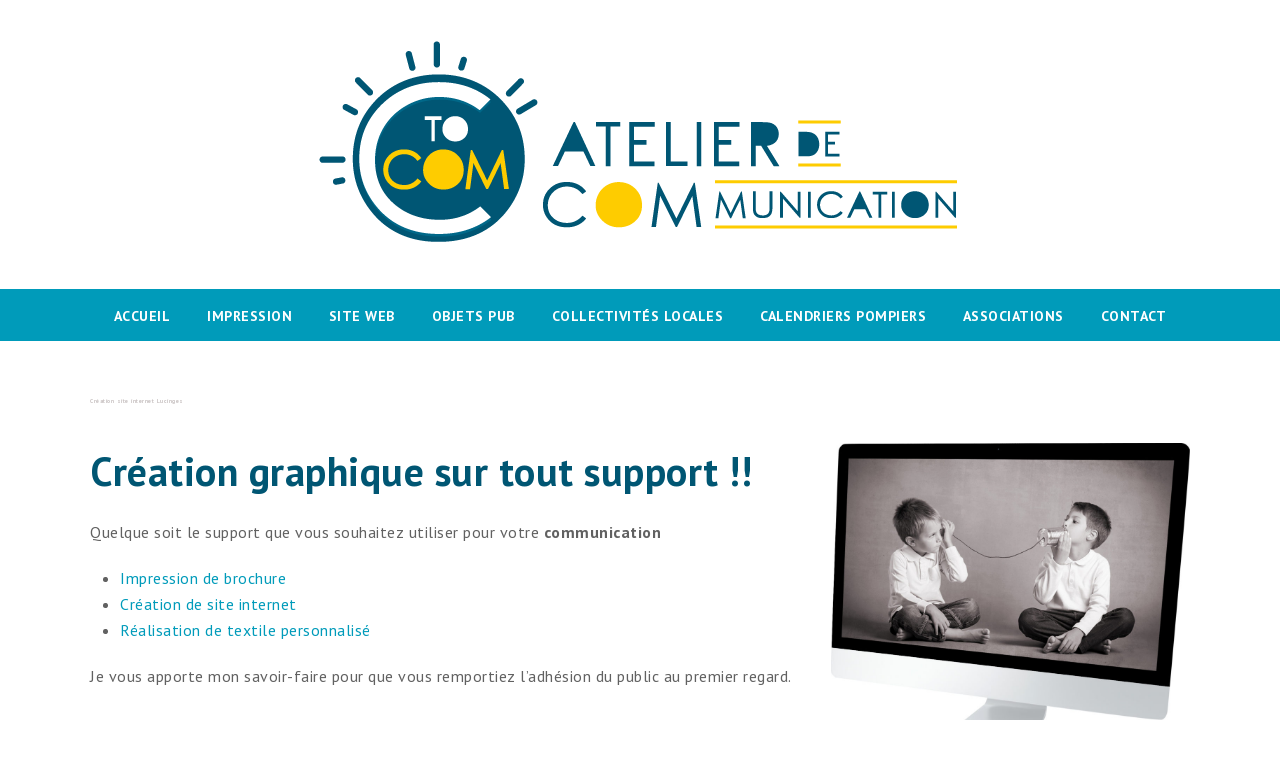

--- FILE ---
content_type: text/html; charset=UTF-8
request_url: https://www.ctocom.fr/creation-site-internet-lucinges/
body_size: 8810
content:
<!doctype html>
<html lang="fr-FR" itemscope itemtype="http://schema.org/WebPage">
<head>
<meta charset="UTF-8">
<link rel="profile" href="https://gmpg.org/xfn/11">
<meta name='robots' content='index, follow, max-image-preview:large, max-snippet:-1, max-video-preview:-1' />
	<style>img:is([sizes="auto" i], [sizes^="auto," i]) { contain-intrinsic-size: 3000px 1500px }</style>
	<meta name="generator" content="Total WordPress Theme v5.0.8">
<meta name="viewport" content="width=device-width, initial-scale=1">
<meta http-equiv="X-UA-Compatible" content="IE=edge" />

	<!-- This site is optimized with the Yoast SEO plugin v26.3 - https://yoast.com/wordpress/plugins/seo/ -->
	<title>Création site internet Lucinges - Agence de communication de la Vallée Verte</title>
	<meta name="description" content="Création site internet Lucinges - Impression de tous vos documents - Réalisation de site web - T-shirt personnalisé - Devis sur demande - 06 75 07 20 57" />
	<link rel="canonical" href="https://www.ctocom.fr/creation-site-internet-lucinges/" />
	<meta property="og:locale" content="fr_FR" />
	<meta property="og:type" content="article" />
	<meta property="og:title" content="Création site internet Lucinges - Agence de communication de la Vallée Verte" />
	<meta property="og:description" content="Création site internet Lucinges - Impression de tous vos documents - Réalisation de site web - T-shirt personnalisé - Devis sur demande - 06 75 07 20 57" />
	<meta property="og:url" content="https://www.ctocom.fr/creation-site-internet-lucinges/" />
	<meta property="og:site_name" content="Ctocom" />
	<meta property="article:published_time" content="2017-05-03T14:13:35+00:00" />
	<meta property="og:image" content="https://www.ctocom.fr/wp-content/uploads/2016/07/impression-ctcom-1024x891.jpg" />
	<meta name="author" content="Christelle" />
	<meta name="twitter:card" content="summary_large_image" />
	<meta name="twitter:label1" content="Écrit par" />
	<meta name="twitter:data1" content="Christelle" />
	<script type="application/ld+json" class="yoast-schema-graph">{"@context":"https://schema.org","@graph":[{"@type":"Article","@id":"https://www.ctocom.fr/creation-site-internet-lucinges/#article","isPartOf":{"@id":"https://www.ctocom.fr/creation-site-internet-lucinges/"},"author":{"name":"Christelle","@id":"https://www.ctocom.fr/#/schema/person/9e40a849ed6a84aa61818238506bad62"},"headline":"Création site internet Lucinges","datePublished":"2017-05-03T14:13:35+00:00","mainEntityOfPage":{"@id":"https://www.ctocom.fr/creation-site-internet-lucinges/"},"wordCount":70,"commentCount":0,"publisher":{"@id":"https://www.ctocom.fr/#organization"},"image":{"@id":"https://www.ctocom.fr/creation-site-internet-lucinges/#primaryimage"},"thumbnailUrl":"https://www.ctocom.fr/wp-content/uploads/2016/07/impression-ctcom-1024x891.jpg","inLanguage":"fr-FR","potentialAction":[{"@type":"CommentAction","name":"Comment","target":["https://www.ctocom.fr/creation-site-internet-lucinges/#respond"]}]},{"@type":"WebPage","@id":"https://www.ctocom.fr/creation-site-internet-lucinges/","url":"https://www.ctocom.fr/creation-site-internet-lucinges/","name":"Création site internet Lucinges - Agence de communication de la Vallée Verte","isPartOf":{"@id":"https://www.ctocom.fr/#website"},"primaryImageOfPage":{"@id":"https://www.ctocom.fr/creation-site-internet-lucinges/#primaryimage"},"image":{"@id":"https://www.ctocom.fr/creation-site-internet-lucinges/#primaryimage"},"thumbnailUrl":"https://www.ctocom.fr/wp-content/uploads/2016/07/impression-ctcom-1024x891.jpg","datePublished":"2017-05-03T14:13:35+00:00","description":"Création site internet Lucinges - Impression de tous vos documents - Réalisation de site web - T-shirt personnalisé - Devis sur demande - 06 75 07 20 57","breadcrumb":{"@id":"https://www.ctocom.fr/creation-site-internet-lucinges/#breadcrumb"},"inLanguage":"fr-FR","potentialAction":[{"@type":"ReadAction","target":["https://www.ctocom.fr/creation-site-internet-lucinges/"]}]},{"@type":"ImageObject","inLanguage":"fr-FR","@id":"https://www.ctocom.fr/creation-site-internet-lucinges/#primaryimage","url":"https://www.ctocom.fr/wp-content/uploads/2016/07/impression-ctcom-1024x891.jpg","contentUrl":"https://www.ctocom.fr/wp-content/uploads/2016/07/impression-ctcom-1024x891.jpg"},{"@type":"BreadcrumbList","@id":"https://www.ctocom.fr/creation-site-internet-lucinges/#breadcrumb","itemListElement":[{"@type":"ListItem","position":1,"name":"Home","item":"https://www.ctocom.fr/"},{"@type":"ListItem","position":2,"name":"Création site internet Lucinges"}]},{"@type":"WebSite","@id":"https://www.ctocom.fr/#website","url":"https://www.ctocom.fr/","name":"Ctocom","description":"Atelier de Communication en Vallée Verte","publisher":{"@id":"https://www.ctocom.fr/#organization"},"potentialAction":[{"@type":"SearchAction","target":{"@type":"EntryPoint","urlTemplate":"https://www.ctocom.fr/?s={search_term_string}"},"query-input":{"@type":"PropertyValueSpecification","valueRequired":true,"valueName":"search_term_string"}}],"inLanguage":"fr-FR"},{"@type":"Organization","@id":"https://www.ctocom.fr/#organization","name":"Ctocom","url":"https://www.ctocom.fr/","logo":{"@type":"ImageObject","inLanguage":"fr-FR","@id":"https://www.ctocom.fr/#/schema/logo/image/","url":"https://www.ctocom.fr/wp-content/uploads/2017/04/ctocom-fillinges.png","contentUrl":"https://www.ctocom.fr/wp-content/uploads/2017/04/ctocom-fillinges.png","width":647,"height":209,"caption":"Ctocom"},"image":{"@id":"https://www.ctocom.fr/#/schema/logo/image/"}},{"@type":"Person","@id":"https://www.ctocom.fr/#/schema/person/9e40a849ed6a84aa61818238506bad62","name":"Christelle","image":{"@type":"ImageObject","inLanguage":"fr-FR","@id":"https://www.ctocom.fr/#/schema/person/image/","url":"https://secure.gravatar.com/avatar/3e8a4e535b8d1d3c1d1136fe8921fee771674cf55cb6128bc8f4848ad639506a?s=96&d=mm&r=g","contentUrl":"https://secure.gravatar.com/avatar/3e8a4e535b8d1d3c1d1136fe8921fee771674cf55cb6128bc8f4848ad639506a?s=96&d=mm&r=g","caption":"Christelle"},"url":"https://www.ctocom.fr/author/christelle/"}]}</script>
	<!-- / Yoast SEO plugin. -->


<link rel='dns-prefetch' href='//fonts.googleapis.com' />
<link rel="alternate" type="application/rss+xml" title="Ctocom &raquo; Flux" href="https://www.ctocom.fr/feed/" />
<link rel="alternate" type="application/rss+xml" title="Ctocom &raquo; Flux des commentaires" href="https://www.ctocom.fr/comments/feed/" />
<link rel="alternate" type="application/rss+xml" title="Ctocom &raquo; Création site internet Lucinges Flux des commentaires" href="https://www.ctocom.fr/creation-site-internet-lucinges/feed/" />
<link rel='stylesheet' id='js_composer_front-css' href='https://www.ctocom.fr/wp-content/plugins/js_composer/assets/css/js_composer.min.css' media='all' />
<style id='classic-theme-styles-inline-css'>
/*! This file is auto-generated */
.wp-block-button__link{color:#fff;background-color:#32373c;border-radius:9999px;box-shadow:none;text-decoration:none;padding:calc(.667em + 2px) calc(1.333em + 2px);font-size:1.125em}.wp-block-file__button{background:#32373c;color:#fff;text-decoration:none}
</style>
<style id='global-styles-inline-css'>
:root{--wp--preset--aspect-ratio--square: 1;--wp--preset--aspect-ratio--4-3: 4/3;--wp--preset--aspect-ratio--3-4: 3/4;--wp--preset--aspect-ratio--3-2: 3/2;--wp--preset--aspect-ratio--2-3: 2/3;--wp--preset--aspect-ratio--16-9: 16/9;--wp--preset--aspect-ratio--9-16: 9/16;--wp--preset--color--black: #000000;--wp--preset--color--cyan-bluish-gray: #abb8c3;--wp--preset--color--white: #ffffff;--wp--preset--color--pale-pink: #f78da7;--wp--preset--color--vivid-red: #cf2e2e;--wp--preset--color--luminous-vivid-orange: #ff6900;--wp--preset--color--luminous-vivid-amber: #fcb900;--wp--preset--color--light-green-cyan: #7bdcb5;--wp--preset--color--vivid-green-cyan: #00d084;--wp--preset--color--pale-cyan-blue: #8ed1fc;--wp--preset--color--vivid-cyan-blue: #0693e3;--wp--preset--color--vivid-purple: #9b51e0;--wp--preset--gradient--vivid-cyan-blue-to-vivid-purple: linear-gradient(135deg,rgba(6,147,227,1) 0%,rgb(155,81,224) 100%);--wp--preset--gradient--light-green-cyan-to-vivid-green-cyan: linear-gradient(135deg,rgb(122,220,180) 0%,rgb(0,208,130) 100%);--wp--preset--gradient--luminous-vivid-amber-to-luminous-vivid-orange: linear-gradient(135deg,rgba(252,185,0,1) 0%,rgba(255,105,0,1) 100%);--wp--preset--gradient--luminous-vivid-orange-to-vivid-red: linear-gradient(135deg,rgba(255,105,0,1) 0%,rgb(207,46,46) 100%);--wp--preset--gradient--very-light-gray-to-cyan-bluish-gray: linear-gradient(135deg,rgb(238,238,238) 0%,rgb(169,184,195) 100%);--wp--preset--gradient--cool-to-warm-spectrum: linear-gradient(135deg,rgb(74,234,220) 0%,rgb(151,120,209) 20%,rgb(207,42,186) 40%,rgb(238,44,130) 60%,rgb(251,105,98) 80%,rgb(254,248,76) 100%);--wp--preset--gradient--blush-light-purple: linear-gradient(135deg,rgb(255,206,236) 0%,rgb(152,150,240) 100%);--wp--preset--gradient--blush-bordeaux: linear-gradient(135deg,rgb(254,205,165) 0%,rgb(254,45,45) 50%,rgb(107,0,62) 100%);--wp--preset--gradient--luminous-dusk: linear-gradient(135deg,rgb(255,203,112) 0%,rgb(199,81,192) 50%,rgb(65,88,208) 100%);--wp--preset--gradient--pale-ocean: linear-gradient(135deg,rgb(255,245,203) 0%,rgb(182,227,212) 50%,rgb(51,167,181) 100%);--wp--preset--gradient--electric-grass: linear-gradient(135deg,rgb(202,248,128) 0%,rgb(113,206,126) 100%);--wp--preset--gradient--midnight: linear-gradient(135deg,rgb(2,3,129) 0%,rgb(40,116,252) 100%);--wp--preset--font-size--small: 13px;--wp--preset--font-size--medium: 20px;--wp--preset--font-size--large: 36px;--wp--preset--font-size--x-large: 42px;--wp--preset--spacing--20: 0.44rem;--wp--preset--spacing--30: 0.67rem;--wp--preset--spacing--40: 1rem;--wp--preset--spacing--50: 1.5rem;--wp--preset--spacing--60: 2.25rem;--wp--preset--spacing--70: 3.38rem;--wp--preset--spacing--80: 5.06rem;--wp--preset--shadow--natural: 6px 6px 9px rgba(0, 0, 0, 0.2);--wp--preset--shadow--deep: 12px 12px 50px rgba(0, 0, 0, 0.4);--wp--preset--shadow--sharp: 6px 6px 0px rgba(0, 0, 0, 0.2);--wp--preset--shadow--outlined: 6px 6px 0px -3px rgba(255, 255, 255, 1), 6px 6px rgba(0, 0, 0, 1);--wp--preset--shadow--crisp: 6px 6px 0px rgba(0, 0, 0, 1);}:where(.is-layout-flex){gap: 0.5em;}:where(.is-layout-grid){gap: 0.5em;}body .is-layout-flex{display: flex;}.is-layout-flex{flex-wrap: wrap;align-items: center;}.is-layout-flex > :is(*, div){margin: 0;}body .is-layout-grid{display: grid;}.is-layout-grid > :is(*, div){margin: 0;}:where(.wp-block-columns.is-layout-flex){gap: 2em;}:where(.wp-block-columns.is-layout-grid){gap: 2em;}:where(.wp-block-post-template.is-layout-flex){gap: 1.25em;}:where(.wp-block-post-template.is-layout-grid){gap: 1.25em;}.has-black-color{color: var(--wp--preset--color--black) !important;}.has-cyan-bluish-gray-color{color: var(--wp--preset--color--cyan-bluish-gray) !important;}.has-white-color{color: var(--wp--preset--color--white) !important;}.has-pale-pink-color{color: var(--wp--preset--color--pale-pink) !important;}.has-vivid-red-color{color: var(--wp--preset--color--vivid-red) !important;}.has-luminous-vivid-orange-color{color: var(--wp--preset--color--luminous-vivid-orange) !important;}.has-luminous-vivid-amber-color{color: var(--wp--preset--color--luminous-vivid-amber) !important;}.has-light-green-cyan-color{color: var(--wp--preset--color--light-green-cyan) !important;}.has-vivid-green-cyan-color{color: var(--wp--preset--color--vivid-green-cyan) !important;}.has-pale-cyan-blue-color{color: var(--wp--preset--color--pale-cyan-blue) !important;}.has-vivid-cyan-blue-color{color: var(--wp--preset--color--vivid-cyan-blue) !important;}.has-vivid-purple-color{color: var(--wp--preset--color--vivid-purple) !important;}.has-black-background-color{background-color: var(--wp--preset--color--black) !important;}.has-cyan-bluish-gray-background-color{background-color: var(--wp--preset--color--cyan-bluish-gray) !important;}.has-white-background-color{background-color: var(--wp--preset--color--white) !important;}.has-pale-pink-background-color{background-color: var(--wp--preset--color--pale-pink) !important;}.has-vivid-red-background-color{background-color: var(--wp--preset--color--vivid-red) !important;}.has-luminous-vivid-orange-background-color{background-color: var(--wp--preset--color--luminous-vivid-orange) !important;}.has-luminous-vivid-amber-background-color{background-color: var(--wp--preset--color--luminous-vivid-amber) !important;}.has-light-green-cyan-background-color{background-color: var(--wp--preset--color--light-green-cyan) !important;}.has-vivid-green-cyan-background-color{background-color: var(--wp--preset--color--vivid-green-cyan) !important;}.has-pale-cyan-blue-background-color{background-color: var(--wp--preset--color--pale-cyan-blue) !important;}.has-vivid-cyan-blue-background-color{background-color: var(--wp--preset--color--vivid-cyan-blue) !important;}.has-vivid-purple-background-color{background-color: var(--wp--preset--color--vivid-purple) !important;}.has-black-border-color{border-color: var(--wp--preset--color--black) !important;}.has-cyan-bluish-gray-border-color{border-color: var(--wp--preset--color--cyan-bluish-gray) !important;}.has-white-border-color{border-color: var(--wp--preset--color--white) !important;}.has-pale-pink-border-color{border-color: var(--wp--preset--color--pale-pink) !important;}.has-vivid-red-border-color{border-color: var(--wp--preset--color--vivid-red) !important;}.has-luminous-vivid-orange-border-color{border-color: var(--wp--preset--color--luminous-vivid-orange) !important;}.has-luminous-vivid-amber-border-color{border-color: var(--wp--preset--color--luminous-vivid-amber) !important;}.has-light-green-cyan-border-color{border-color: var(--wp--preset--color--light-green-cyan) !important;}.has-vivid-green-cyan-border-color{border-color: var(--wp--preset--color--vivid-green-cyan) !important;}.has-pale-cyan-blue-border-color{border-color: var(--wp--preset--color--pale-cyan-blue) !important;}.has-vivid-cyan-blue-border-color{border-color: var(--wp--preset--color--vivid-cyan-blue) !important;}.has-vivid-purple-border-color{border-color: var(--wp--preset--color--vivid-purple) !important;}.has-vivid-cyan-blue-to-vivid-purple-gradient-background{background: var(--wp--preset--gradient--vivid-cyan-blue-to-vivid-purple) !important;}.has-light-green-cyan-to-vivid-green-cyan-gradient-background{background: var(--wp--preset--gradient--light-green-cyan-to-vivid-green-cyan) !important;}.has-luminous-vivid-amber-to-luminous-vivid-orange-gradient-background{background: var(--wp--preset--gradient--luminous-vivid-amber-to-luminous-vivid-orange) !important;}.has-luminous-vivid-orange-to-vivid-red-gradient-background{background: var(--wp--preset--gradient--luminous-vivid-orange-to-vivid-red) !important;}.has-very-light-gray-to-cyan-bluish-gray-gradient-background{background: var(--wp--preset--gradient--very-light-gray-to-cyan-bluish-gray) !important;}.has-cool-to-warm-spectrum-gradient-background{background: var(--wp--preset--gradient--cool-to-warm-spectrum) !important;}.has-blush-light-purple-gradient-background{background: var(--wp--preset--gradient--blush-light-purple) !important;}.has-blush-bordeaux-gradient-background{background: var(--wp--preset--gradient--blush-bordeaux) !important;}.has-luminous-dusk-gradient-background{background: var(--wp--preset--gradient--luminous-dusk) !important;}.has-pale-ocean-gradient-background{background: var(--wp--preset--gradient--pale-ocean) !important;}.has-electric-grass-gradient-background{background: var(--wp--preset--gradient--electric-grass) !important;}.has-midnight-gradient-background{background: var(--wp--preset--gradient--midnight) !important;}.has-small-font-size{font-size: var(--wp--preset--font-size--small) !important;}.has-medium-font-size{font-size: var(--wp--preset--font-size--medium) !important;}.has-large-font-size{font-size: var(--wp--preset--font-size--large) !important;}.has-x-large-font-size{font-size: var(--wp--preset--font-size--x-large) !important;}
:where(.wp-block-post-template.is-layout-flex){gap: 1.25em;}:where(.wp-block-post-template.is-layout-grid){gap: 1.25em;}
:where(.wp-block-columns.is-layout-flex){gap: 2em;}:where(.wp-block-columns.is-layout-grid){gap: 2em;}
:root :where(.wp-block-pullquote){font-size: 1.5em;line-height: 1.6;}
</style>
<link rel='stylesheet' id='rs-plugin-settings-css' href='https://www.ctocom.fr/wp-content/plugins/revslider/public/assets/css/settings.css' media='all' />
<style id='rs-plugin-settings-inline-css'>
#rs-demo-id {}
</style>
<link rel='stylesheet' id='wpex-google-font-pt-sans-css' href='//fonts.googleapis.com/css2?family=PT+Sans:ital,wght@0,100;0,200;0,300;0,400;0,500;0,600;0,700;0,800;0,900;1,100;1,200;1,300;1,400;1,500;1,600;1,700;1,800;1,900&#038;display=swap&#038;subset=latin' media='all' />
<link rel='stylesheet' id='wpex-style-css' href='https://www.ctocom.fr/wp-content/themes/Total/style.css' media='all' />
<link rel='stylesheet' id='wpex-mobile-menu-breakpoint-max-css' href='https://www.ctocom.fr/wp-content/themes/Total/assets/css/wpex-mobile-menu-breakpoint-max.css' media='only screen and (max-width:959px)' />
<link rel='stylesheet' id='wpex-mobile-menu-breakpoint-min-css' href='https://www.ctocom.fr/wp-content/themes/Total/assets/css/wpex-mobile-menu-breakpoint-min.css' media='only screen and (min-width:960px)' />
<link rel='stylesheet' id='wpex-wpbakery-css' href='https://www.ctocom.fr/wp-content/themes/Total/assets/css/wpex-wpbakery.css' media='all' />
<link rel='stylesheet' id='ticons-css' href='https://www.ctocom.fr/wp-content/themes/Total/assets/lib/ticons/css/ticons.min.css' media='all' />
<link rel='stylesheet' id='vcex-shortcodes-css' href='https://www.ctocom.fr/wp-content/themes/Total/assets/css/vcex-shortcodes.css' media='all' />
<script src="https://www.ctocom.fr/wp-includes/js/jquery/jquery.min.js" id="jquery-core-js"></script>
<script src="https://www.ctocom.fr/wp-includes/js/jquery/jquery-migrate.min.js" id="jquery-migrate-js"></script>
<script src="https://www.ctocom.fr/wp-content/plugins/revslider/public/assets/js/jquery.themepunch.tools.min.js" id="tp-tools-js"></script>
<script src="https://www.ctocom.fr/wp-content/plugins/revslider/public/assets/js/jquery.themepunch.revolution.min.js" id="revmin-js"></script>
<link rel="https://api.w.org/" href="https://www.ctocom.fr/wp-json/" /><link rel="alternate" title="JSON" type="application/json" href="https://www.ctocom.fr/wp-json/wp/v2/posts/1525" /><link rel="EditURI" type="application/rsd+xml" title="RSD" href="https://www.ctocom.fr/xmlrpc.php?rsd" />
<meta name="generator" content="WordPress 6.8.3" />
<link rel='shortlink' href='https://www.ctocom.fr/?p=1525' />
<link rel="alternate" title="oEmbed (JSON)" type="application/json+oembed" href="https://www.ctocom.fr/wp-json/oembed/1.0/embed?url=https%3A%2F%2Fwww.ctocom.fr%2Fcreation-site-internet-lucinges%2F" />
<link rel="alternate" title="oEmbed (XML)" type="text/xml+oembed" href="https://www.ctocom.fr/wp-json/oembed/1.0/embed?url=https%3A%2F%2Fwww.ctocom.fr%2Fcreation-site-internet-lucinges%2F&#038;format=xml" />
<script type="text/javascript">
(function(url){
	if(/(?:Chrome\/26\.0\.1410\.63 Safari\/537\.31|WordfenceTestMonBot)/.test(navigator.userAgent)){ return; }
	var addEvent = function(evt, handler) {
		if (window.addEventListener) {
			document.addEventListener(evt, handler, false);
		} else if (window.attachEvent) {
			document.attachEvent('on' + evt, handler);
		}
	};
	var removeEvent = function(evt, handler) {
		if (window.removeEventListener) {
			document.removeEventListener(evt, handler, false);
		} else if (window.detachEvent) {
			document.detachEvent('on' + evt, handler);
		}
	};
	var evts = 'contextmenu dblclick drag dragend dragenter dragleave dragover dragstart drop keydown keypress keyup mousedown mousemove mouseout mouseover mouseup mousewheel scroll'.split(' ');
	var logHuman = function() {
		if (window.wfLogHumanRan) { return; }
		window.wfLogHumanRan = true;
		var wfscr = document.createElement('script');
		wfscr.type = 'text/javascript';
		wfscr.async = true;
		wfscr.src = url + '&r=' + Math.random();
		(document.getElementsByTagName('head')[0]||document.getElementsByTagName('body')[0]).appendChild(wfscr);
		for (var i = 0; i < evts.length; i++) {
			removeEvent(evts[i], logHuman);
		}
	};
	for (var i = 0; i < evts.length; i++) {
		addEvent(evts[i], logHuman);
	}
})('//www.ctocom.fr/?wordfence_lh=1&hid=D01DF340CDA317F05DB2608B16F04330');
</script><!-- Analytics by WP Statistics - https://wp-statistics.com -->
<link rel="icon" href="https://www.ctocom.fr/wp-content/uploads/2017/07/favicon-ctocom.jpg" sizes="32x32"><link rel="shortcut icon" href="https://www.ctocom.fr/wp-content/uploads/2017/07/favicon-ctocom.jpg"><link rel="preload" href="https://www.ctocom.fr/wp-content/themes/Total/assets/lib/ticons/fonts/ticons-webfont.woff2" type="font/woff2" as="font" crossorigin><style>.recentcomments a{display:inline !important;padding:0 !important;margin:0 !important;}</style><noscript><style>body .wpex-vc-row-stretched, body .vc_row-o-full-height { visibility: visible; }</style></noscript><script type="text/javascript">function setREVStartSize(e){									
						try{ e.c=jQuery(e.c);var i=jQuery(window).width(),t=9999,r=0,n=0,l=0,f=0,s=0,h=0;
							if(e.responsiveLevels&&(jQuery.each(e.responsiveLevels,function(e,f){f>i&&(t=r=f,l=e),i>f&&f>r&&(r=f,n=e)}),t>r&&(l=n)),f=e.gridheight[l]||e.gridheight[0]||e.gridheight,s=e.gridwidth[l]||e.gridwidth[0]||e.gridwidth,h=i/s,h=h>1?1:h,f=Math.round(h*f),"fullscreen"==e.sliderLayout){var u=(e.c.width(),jQuery(window).height());if(void 0!=e.fullScreenOffsetContainer){var c=e.fullScreenOffsetContainer.split(",");if (c) jQuery.each(c,function(e,i){u=jQuery(i).length>0?u-jQuery(i).outerHeight(!0):u}),e.fullScreenOffset.split("%").length>1&&void 0!=e.fullScreenOffset&&e.fullScreenOffset.length>0?u-=jQuery(window).height()*parseInt(e.fullScreenOffset,0)/100:void 0!=e.fullScreenOffset&&e.fullScreenOffset.length>0&&(u-=parseInt(e.fullScreenOffset,0))}f=u}else void 0!=e.minHeight&&f<e.minHeight&&(f=e.minHeight);e.c.closest(".rev_slider_wrapper").css({height:f})					
						}catch(d){console.log("Failure at Presize of Slider:"+d)}						
					};</script>
<noscript><style> .wpb_animate_when_almost_visible { opacity: 1; }</style></noscript><style data-type="wpex-css" id="wpex-css">/*ACCENT COLOR*/.vc_toggle_total .vc_toggle_title,.vcex-module a:hover .wpex-heading,.vcex-icon-box-link-wrap:hover .wpex-heading,.wpex-text-accent,.wpex-hover-text-accent:hover,.wpex-accent-color,#site-navigation .dropdown-menu >li.menu-item >a:hover,#site-navigation .dropdown-menu >li.menu-item.current-menu-item >a,#site-navigation .dropdown-menu >li.menu-item.current-menu-parent >a,.modern-menu-widget a:hover,.theme-button.outline,.theme-button.clean,a,h1 a:hover,h2 a:hover,h3 a:hover,h4 a:hover,h5 a:hover,h6 a:hover,.entry-title a:hover,.meta a:hover,.wpex-heading a:hover{color:#005574}.vcex-testimonials-fullslider .sp-button:hover,.vcex-testimonials-fullslider .sp-selected-button,.vcex-testimonials-fullslider.light-skin .sp-button:hover,.vcex-testimonials-fullslider.light-skin .sp-selected-button,.vcex-testimonials-fullslider .sp-button.sp-selected-button,.vcex-testimonials-fullslider .sp-button:hover,.wpex-bg-accent,.wpex-hover-bg-accent:hover,.wpex-bg-accent_alt,.wpex-hover-bg-accent_alt:hover,.wpex-badge,.wpex-accent-bg,input[type="submit"],.theme-button,button,.button,.active >.theme-button,.theme-button.active,.theme-button.outline:hover,.active >.theme-button.outline,.theme-button.outline.active,.theme-button.outline:hover,.post-edit a,.background-highlight,.tagcloud a:hover,.post-tags a:hover,.wpex-carousel .owl-dot.active,.wpex-carousel .owl-prev,.wpex-carousel .owl-next,body #header-two-search #header-two-search-submit,#site-navigation .menu-button >a >span.link-inner,.modern-menu-widget li.menu-item.current-menu-item a,#sidebar .widget_nav_menu .current-menu-item >a,.widget_nav_menu_accordion .widget_nav_menu li.menu-item.current-menu-item >a,#site-navigation-wrap.has-menu-underline .main-navigation-ul>li>a>.link-inner::after,#wp-calendar caption,#wp-calendar tbody td:hover a{background-color:#005574}.wpb_tabs.tab-style-alternative-two .wpb_tabs_nav li.ui-tabs-active a{border-bottom-color:#005574}.wpex-border-accent{border-color:#005574}.wpex-hover-border-accent:hover{border-color:#005574}.theme-button.outline{border-color:#005574}.wpex-dropdown-top-border #site-navigation .dropdown-menu li.menu-item ul.sub-menu{border-top-color:#005574}.theme-heading.border-w-color span.text{border-bottom-color:#005574}/*ACCENT HOVER COLOR*/.wpex-bg-accent_alt,.wpex-hover-bg-accent_alt:hover,.post-edit a:hover,.theme-button:hover,input[type="submit"]:hover,button:hover,.button:hover,.active >.theme-button,.theme-button.active,.wpex-carousel .owl-prev:hover,.wpex-carousel .owl-next:hover,#site-navigation .menu-button >a >span.link-inner:hover{background-color:#005574}.wpex-text-accent_alt,.wpex-hover-text-accent_alt:hover{color:#005574}/*TYPOGRAPHY*/body{font-family:"PT Sans",sans-serif;font-style:normal;font-size:16px;letter-spacing:.5px}#site-navigation .dropdown-menu .link-inner{font-weight:600;font-size:14px;text-transform:uppercase}h1,h2,h3,h4,h5,h6,.theme-heading,.page-header-title,.wpex-heading,.vcex-heading,.entry-title{color:#005673}h1,.wpex-h1{font-size:40px;color:#005673}h2,.wpex-h2{font-weight:600;font-size:30px;color:#009bba}/*CUSTOMIZER STYLING*/.site-content input[type="date"],.site-content input[type="time"],.site-content input[type="datetime-local"],.site-content input[type="week"],.site-content input[type="month"],.site-content input[type="text"],.site-content input[type="email"],.site-content input[type="url"],.site-content input[type="password"],.site-content input[type="search"],.site-content input[type="tel"],.site-content input[type="number"],.site-content textarea{padding:6px 12px;border-radius:5px}a,h1 a:hover,h2 a:hover,h3 a:hover,h4 a:hover,h5 a:hover,h6 a:hover,.entry-title a:hover,.meta a:hover,.wpex-heading a:hover,.vcex-module a:hover .wpex-heading,.vcex-icon-box-link-wrap:hover .wpex-heading{color:#009bba}a:hover{color:#005673}.theme-button,input[type="submit"],button,#site-navigation .menu-button >a >span.link-inner,.button,.added_to_cart{background-color:#009bba;color:#ffffff}.theme-button:hover,input[type="submit"]:hover,button:hover,#site-navigation .menu-button >a:hover >span.link-inner,.button:hover,.added_to_cart:hover{background-color:#005673;color:#ffffff}.container,.boxed-main-layout #wrap{width:1100px}#top-bar-wrap{background-color:#009bba;border-color:#009bba;color:#ffffff}.wpex-top-bar-sticky{background-color:#009bba}#top-bar-content strong{color:#ffffff}#top-bar{padding-top:7px;padding-bottom:7px}#top-bar-social a.wpex-social-btn-no-style{color:#ffffff}#top-bar-social a.wpex-social-btn-no-style:hover{color:#6da716}#site-header #site-header-inner{padding-top:40px;padding-bottom:40px}#site-navigation-wrap{background-color:#009bba;border-color:#009bba}#site-navigation-sticky-wrapper.is-sticky #site-navigation-wrap{background-color:#009bba;border-color:#009bba}#site-navigation >ul li.menu-item{border-color:#009bba}#site-navigation a{border-color:#009bba}#site-navigation ul{border-color:#009bba}#site-navigation{border-color:#009bba}.navbar-style-six #site-navigation{border-color:#009bba}#site-navigation .dropdown-menu >li.menu-item >a{color:#ffffff}#site-navigation .dropdown-menu >li.menu-item >a:hover,#site-navigation .dropdown-menu >li.menu-item.dropdown.sfHover >a{color:#005673}#site-navigation .dropdown-menu >li.menu-item.current-menu-item >a,#site-navigation .dropdown-menu >li.menu-item.current-menu-parent >a{color:#fecc00}#site-header #site-navigation .dropdown-menu ul.sub-menu{background-color:#009bba;border-color:#009bba}#site-header #site-navigation .dropdown-menu ul.sub-menu li.menu-item{border-color:#009bba}#site-header #site-navigation .dropdown-menu ul.sub-menu li.menu-item a{border-color:#009bba}#site-header #site-navigation .dropdown-menu ul.sub-menu >li.menu-item >a{color:#ffffff}#site-header #site-navigation .dropdown-menu ul.sub-menu >li.menu-item >a:hover{color:#005673}#wpex-mobile-menu-fixed-top,#wpex-mobile-menu-navbar{background:#009bba}.mobile-toggle-nav{background:#005673}.wpex-mobile-toggle-menu-fixed_top .mobile-toggle-nav{background:#005673}.mobile-toggle-nav a{border-color:#005673;color:#ffffff}.wpex-mobile-toggle-menu-fixed_top .mobile-toggle-nav a{border-color:#005673;color:#ffffff}.mobile-toggle-nav a:hover{color:#009bba}.wpex-mobile-toggle-menu-fixed_top .mobile-toggle-nav a:hover{color:#009bba}#footer-bottom{background:#005673;color:#dddddd}#footer-bottom p{color:#dddddd}#footer-bottom a{color:#ffffff}#footer-bottom a:hover{color:#009bba}.vc_column-inner{margin-bottom:40px}</style></head>

<body data-rsssl=1 class="wp-singular post-template-default single single-post postid-1525 single-format-standard wp-custom-logo wp-embed-responsive wp-theme-Total wpex-theme wpex-responsive full-width-main-layout no-composer wpex-live-site content-full-width post-in-category-non-classe sidebar-widget-icons hasnt-overlay-header page-header-disabled wpex-antialiased wpex-mobile-toggle-menu-navbar has-mobile-menu wpex-disable-mm-focus-styles wpb-js-composer js-comp-ver-6.1 vc_responsive">

	
	
	<div class="wpex-site-overlay"></div>
<a href="#content" class="skip-to-content">skip to Main Content</a><span data-ls_id="#site_top"></span>
	<div id="outer-wrap" class="wpex-clr">

		
		<div id="wrap" class="wpex-clr">

			


	<header id="site-header" class="header-three dyn-styles wpex-clr" itemscope="itemscope" itemtype="http://schema.org/WPHeader">

		
		<div id="site-header-inner" class="container wpex-clr">
<div id="site-logo" class="site-branding header-three-logo wpex-clr">
	<div id="site-logo-inner" class="wpex-clr"><a id="site-logo-link" href="https://www.ctocom.fr/" rel="home" class="main-logo"><img src="https://www.ctocom.fr/wp-content/uploads/2017/04/ctocom-fillinges.png" alt="Ctocom" class="logo-img" data-no-retina data-skip-lazy /></a></div>

</div></div>

		
	
	<div id="site-navigation-wrap" class="navbar-style-three fixed-nav hide-at-mm-breakpoint wpex-clr">

		<nav id="site-navigation" class="navigation main-navigation main-navigation-three wpex-clr container" itemscope="itemscope" itemtype="http://schema.org/SiteNavigationElement" aria-label="Main menu">

			
				<ul id="menu-mobile" class="dropdown-menu main-navigation-ul sf-menu"><li id="menu-item-666" class="menu-item menu-item-type-custom menu-item-object-custom menu-item-home menu-item-666"><a href="https://www.ctocom.fr"><span class="link-inner">Accueil</span></a></li>
<li id="menu-item-3314" class="menu-item menu-item-type-post_type menu-item-object-page menu-item-3314"><a href="https://www.ctocom.fr/creation-et-impression/"><span class="link-inner">Impression</span></a></li>
<li id="menu-item-667" class="menu-item menu-item-type-post_type menu-item-object-page menu-item-667"><a href="https://www.ctocom.fr/creation-de-site-internet/"><span class="link-inner">Site web</span></a></li>
<li id="menu-item-3328" class="menu-item menu-item-type-post_type menu-item-object-page menu-item-3328"><a href="https://www.ctocom.fr/objets-publicitaires/"><span class="link-inner">Objets pub</span></a></li>
<li id="menu-item-3315" class="menu-item menu-item-type-post_type menu-item-object-page menu-item-3315"><a href="https://www.ctocom.fr/collectivites-locales/"><span class="link-inner">Collectivités locales</span></a></li>
<li id="menu-item-3316" class="menu-item menu-item-type-post_type menu-item-object-page menu-item-3316"><a href="https://www.ctocom.fr/calendriers-pompiers/"><span class="link-inner">Calendriers pompiers</span></a></li>
<li id="menu-item-3387" class="menu-item menu-item-type-post_type menu-item-object-page menu-item-3387"><a href="https://www.ctocom.fr/associations/"><span class="link-inner">Associations</span></a></li>
<li id="menu-item-670" class="menu-item menu-item-type-post_type menu-item-object-page menu-item-670"><a href="https://www.ctocom.fr/contact/"><span class="link-inner">Contact</span></a></li>
</ul>
			
		</nav>

	</div>

	

<div id="wpex-mobile-menu-navbar" class="wpex-mobile-menu-toggle show-at-mm-breakpoint wpex-bg-gray-A900">
	<div class="container">
		<div class="wpex-flex wpex-items-center wpex-justify-between wpex-text-white wpex-child-inherit-color wpex-text-md">
						<div id="wpex-mobile-menu-navbar-toggle-wrap" class="wpex-flex-grow">
				<a href="#mobile-menu" class="mobile-menu-toggle wpex-no-underline" role="button" aria-expanded="false" aria-label="Toggle Mobile menu"><span class="ticon ticon-navicon wpex-mr-10" aria-hidden="true"></span><span class="wpex-text">Menu</span></a>
			</div>
								</div>
	</div>
</div>
	</header>



			
			<main id="main" class="site-main wpex-clr">

				
	<div id="content-wrap" class="container wpex-clr">

		
		<div id="primary" class="content-area wpex-clr">

			
			<div id="content" class="site-content wpex-clr">

				
				
<article id="single-blocks" class="single-blog-article wpex-first-mt-0 wpex-clr">

	
<div class="single-blog-content entry wpex-mt-20 wpex-mb-40 wpex-clr" itemprop="text"><h2><span style="color: #ccc6c6; font-size: 6px;">Création site internet Lucinges</span></p>
<h1><img fetchpriority="high" decoding="async" class="wp-image-189 alignright" src="https://www.ctocom.fr/wp-content/uploads/2016/07/impression-ctcom-1024x891.jpg" alt="" width="359" height="325" /></h1>
<h2><span style="color: #ccc6c6; font-size: 6px;"> </span></h2>
<h1>Création graphique sur tout support !!</h1>
<p>Quelque soit le support que vous souhaitez utiliser pour votre <strong>communication</strong></p>
<ul>
<li><a href="https://www.ctocom.fr/creation-et-impression/">Impression de brochure</a></li>
<li><a href="https://www.ctocom.fr/creation-de-site-internet/">Création de site internet</a></li>
<li><a href="https://www.ctocom.fr/textile/">Réalisation de textile personnalisé</a></li>
</ul>
<p>Je vous apporte mon savoir-faire pour que vous remportiez l’adhésion du public au premier regard.</p>
<p>&nbsp;</p>
<p>&nbsp;</p>
<p>&nbsp;</p>
<h2><a href="https://www.ctocom.fr/creation-et-impression/"><img decoding="async" class="alignnone" src="https://www.ctocom.fr/images/graphisme-impression-ctocom.jpg" alt="Création site internet Lucinges" width="300" height="325" /></a> <a href="https://www.ctocom.fr/creation-de-site-internet/"><img decoding="async" class="alignnone" src="https://www.ctocom.fr/images/site-internet-ctocom.jpg" alt="Création site internet Lucinges" width="300" height="325" /></a> <a href="https://www.ctocom.fr/textile-personnalise/"><img loading="lazy" decoding="async" class="alignnone" src="https://www.ctocom.fr/images/textile-ctocom.jpg" alt="Création site internet Lucinges" width="300" height="325" /></a></h2>
<p><span style="font-size: 9px; color: #000000;">Tous nos sites internet répondent à la norme <a style="color: #000000;" href="https://www.w3.org/" target="_blank" rel="noopener noreferrer">w3c</a></span></p>
</div>


</article>
				
				
			</div>

			
		</div>

		
	</div>


			
		</main>

		
		


	




	<div id="footer-bottom" class="wpex-bg-gray-900 wpex-py-20 wpex-text-gray-500 wpex-text-sm wpex-text-center">

		
		<div id="footer-bottom-inner" class="container"><div class="footer-bottom-flex wpex-clr">
<div id="copyright" class="wpex-last-mb-0">© Ctocom</div></div></div>

		
	</div>



	</div>

	
</div>




<script type="speculationrules">
{"prefetch":[{"source":"document","where":{"and":[{"href_matches":"\/*"},{"not":{"href_matches":["\/wp-*.php","\/wp-admin\/*","\/wp-content\/uploads\/*","\/wp-content\/*","\/wp-content\/plugins\/*","\/wp-content\/themes\/Total\/*","\/*\\?(.+)"]}},{"not":{"selector_matches":"a[rel~=\"nofollow\"]"}},{"not":{"selector_matches":".no-prefetch, .no-prefetch a"}}]},"eagerness":"conservative"}]}
</script>
<script src="https://www.ctocom.fr/wp-includes/js/comment-reply.min.js" id="comment-reply-js" async data-wp-strategy="async"></script>
<script src="https://www.ctocom.fr/wp-content/themes/Total/assets/js/core/hoverIntent.min.js" id="wpex-hoverintent-js"></script>
<script src="https://www.ctocom.fr/wp-content/themes/Total/assets/js/core/supersubs.min.js" id="wpex-supersubs-js"></script>
<script src="https://www.ctocom.fr/wp-content/themes/Total/assets/js/core/superfish.min.js" id="wpex-superfish-js"></script>
<script src="https://www.ctocom.fr/wp-content/themes/Total/assets/js/core/jquery.easing.min.js" id="wpex-easing-js"></script>
<script id="wpex-core-js-extra">
var wpexLocalize = {"ajaxurl":"https:\/\/www.ctocom.fr\/wp-admin\/admin-ajax.php","isRTL":"","mainLayout":"full-width","menuSearchStyle":"disabled","siteHeaderStyle":"three","megaMenuJS":"1","superfishDelay":"600","superfishSpeed":"fast","superfishSpeedOut":"fast","menuWidgetAccordion":"1","hasMobileMenu":"1","mobileMenuBreakpoint":"959","mobileMenuStyle":"toggle","mobileMenuToggleStyle":"navbar","mobileMenuAriaLabel":"Mobile menu","mobileMenuCloseAriaLabel":"Toggle Mobile menu","responsiveDataBreakpoints":{"tl":"1024px","tp":"959px","pl":"767px","pp":"479px"},"i18n":{"openSubmenu":"Open submenu of %s","closeSubmenu":"Close submenu of %s"},"loadMore":{"text":"Load More","loadingText":"Loading&hellip;","failedText":"Failed to load posts."},"hasStickyNavbarMobile":"","stickyNavbarBreakPoint":"960","animateMobileToggle":"1","mobileToggleMenuPosition":"afterheader","customSelects":".widget_categories form,.widget_archive select,.vcex-form-shortcode select","scrollToHash":"1","scrollToHashTimeout":"500","localScrollTargets":"li.local-scroll a, a.local-scroll, .local-scroll-link, .local-scroll-link > a","localScrollUpdateHash":"","localScrollHighlight":"1","localScrollSpeed":"1000","localScrollEasing":"easeInOutExpo"};
</script>
<script src="https://www.ctocom.fr/wp-content/themes/Total/assets/js/total.min.js" id="wpex-core-js"></script>
<script src="https://www.ctocom.fr/wp-content/plugins/total-theme-core/inc/wpbakery/assets/js/vcex-shortcodes.min.js" id="vcex-shortcodes-js"></script>

</body>
</html>

--- FILE ---
content_type: application/javascript
request_url: https://www.ctocom.fr/wp-content/themes/Total/assets/js/core/jquery.easing.min.js
body_size: 638
content:
!function(e){"function"==typeof define&&define.amd?define(["jquery"],function(n){return e(n)}):"object"==typeof module&&"object"==typeof module.exports?exports=e(require("jquery")):e(jQuery)}(function(e){void 0!==e.easing&&(e.easing.jswing=e.easing.swing);var t=Math.pow,u=Math.sqrt,r=Math.sin,i=Math.cos,a=Math.PI,c=1.70158,o=1.525*c,s=c+1,f=2*a/3,I=2*a/4.5;function O(n){var e=7.5625,t=2.75;return n<1/t?e*n*n:n<2/t?e*(n-=1.5/t)*n+.75:n<2.5/t?e*(n-=2.25/t)*n+.9375:e*(n-=2.625/t)*n+.984375}e.extend(e.easing,{def:"easeOutQuad",swing:function(n){return e.easing[e.easing.def](n)},easeInQuad:function(n){return n*n},easeOutQuad:function(n){return 1-(1-n)*(1-n)},easeInOutQuad:function(n){return n<.5?2*n*n:1-t(-2*n+2,2)/2},easeInCubic:function(n){return n*n*n},easeOutCubic:function(n){return 1-t(1-n,3)},easeInOutCubic:function(n){return n<.5?4*n*n*n:1-t(-2*n+2,3)/2},easeInQuart:function(n){return n*n*n*n},easeOutQuart:function(n){return 1-t(1-n,4)},easeInOutQuart:function(n){return n<.5?8*n*n*n*n:1-t(-2*n+2,4)/2},easeInQuint:function(n){return n*n*n*n*n},easeOutQuint:function(n){return 1-t(1-n,5)},easeInOutQuint:function(n){return n<.5?16*n*n*n*n*n:1-t(-2*n+2,5)/2},easeInSine:function(n){return 1-i(n*a/2)},easeOutSine:function(n){return r(n*a/2)},easeInOutSine:function(n){return-(i(a*n)-1)/2},easeInExpo:function(n){return 0===n?0:t(2,10*n-10)},easeOutExpo:function(n){return 1===n?1:1-t(2,-10*n)},easeInOutExpo:function(n){return 0===n?0:1===n?1:n<.5?t(2,20*n-10)/2:(2-t(2,-20*n+10))/2},easeInCirc:function(n){return 1-u(1-t(n,2))},easeOutCirc:function(n){return u(1-t(n-1,2))},easeInOutCirc:function(n){return n<.5?(1-u(1-t(2*n,2)))/2:(u(1-t(-2*n+2,2))+1)/2},easeInElastic:function(n){return 0===n?0:1===n?1:-t(2,10*n-10)*r((10*n-10.75)*f)},easeOutElastic:function(n){return 0===n?0:1===n?1:t(2,-10*n)*r((10*n-.75)*f)+1},easeInOutElastic:function(n){return 0===n?0:1===n?1:n<.5?-t(2,20*n-10)*r((20*n-11.125)*I)/2:t(2,-20*n+10)*r((20*n-11.125)*I)/2+1},easeInBack:function(n){return s*n*n*n-c*n*n},easeOutBack:function(n){return 1+s*t(n-1,3)+c*t(n-1,2)},easeInOutBack:function(n){return n<.5?t(2*n,2)*(2*(o+1)*n-o)/2:(t(2*n-2,2)*((o+1)*(2*n-2)+o)+2)/2},easeInBounce:function(n){return 1-O(1-n)},easeOutBounce:O,easeInOutBounce:function(n){return n<.5?(1-O(1-2*n))/2:(1+O(2*n-1))/2}})});

--- FILE ---
content_type: application/javascript
request_url: https://www.ctocom.fr/wp-content/themes/Total/assets/js/core/superfish.min.js
body_size: 1351
content:
!function(n){"use strict";var e,s,r,o,t,i,a,h,l,p,f,u,c,d,v,m,y,C=(r="sf-breadcrumb",o="sf-js-enabled",t="sf-with-ul",i="sf-arrows",(s=/iPhone|iPad|iPod/i.test(navigator.userAgent))&&n("html").css("cursor","pointer").on("click",n.noop),a=s,h="behavior"in(e=document.documentElement.style)&&"fill"in e&&/iemobile/i.test(navigator.userAgent),l=function(e,s){var t=o;s.cssArrows&&(t+=" "+i),e.toggleClass(t)},p=function(e){e.children("a").toggleClass(t)},f=function(e){var s=e.css("ms-touch-action");s="pan-y"===s?"auto":"pan-y",e.css("ms-touch-action",s)},u=function(e){var s=n(this),t=s.siblings(e.data.popUpSelector);0<t.length&&t.is(":hidden")&&(s.one("click.superfish",!1),"MSPointerDown"===e.type?s.trigger("focus"):n.proxy(c,s.parent("li"))())},c=function(){var e=n(this),s=y(e);clearTimeout(s.sfTimer),e.siblings().superfish("hide").end().superfish("show")},d=function(){var e=n(this),s=y(e);a?n.proxy(v,e,s)():(clearTimeout(s.sfTimer),s.sfTimer=setTimeout(n.proxy(v,e,s),s.delay))},v=function(e){e.retainPath=-1<n.inArray(this[0],e.$path),this.superfish("hide"),this.parents("."+e.hoverClass).length||(e.onIdle.call(m(this)),e.$path.length&&n.proxy(c,e.$path)())},m=function(e){return e.closest("."+o)},y=function(e){return m(e).data("sf-options")},{hide:function(e){if(this.length){var s=y(this);if(!s)return this;var t=!0===s.retainPath?s.$path:"",o=this.find("li."+s.hoverClass).add(this).not(t).removeClass(s.hoverClass).children(s.popUpSelector),i=s.speedOut;e&&(o.show(),i=0),s.retainPath=!1,s.onBeforeHide.call(o),o.stop(!0,!0).animate(s.animationOut,i,function(){var e=n(this);s.onHide.call(e)})}return this},show:function(){var e=y(this);if(!e)return this;var s=this.addClass(e.hoverClass).children(e.popUpSelector);return e.onBeforeShow.call(s),s.stop(!0,!0).animate(e.animation,e.speed,function(){e.onShow.call(s)}),this},destroy:function(){return this.each(function(){var e,s=n(this),t=s.data("sf-options");if(!t)return!1;e=s.find(t.popUpSelector).parent("li"),clearTimeout(t.sfTimer),l(s,t),p(e),f(s),s.off(".superfish").off(".hoverIntent"),e.children(t.popUpSelector).attr("style",function(e,s){return s.replace(/display[^;]+;?/g,"")}),t.$path.removeClass(t.hoverClass+" "+r).addClass(t.pathClass),s.find("."+t.hoverClass).removeClass(t.hoverClass),t.onDestroy.call(s),s.removeData("sf-options")})},init:function(i){return this.each(function(){var e=n(this);if(e.data("sf-options"))return!1;var s,t=n.extend({},n.fn.superfish.defaults,i),o=e.find(t.popUpSelector).parent("li");t.$path=(s=t,e.find("li."+s.pathClass).slice(0,s.pathLevels).addClass(s.hoverClass+" "+r).filter(function(){return n(this).children(s.popUpSelector).hide().show().length}).removeClass(s.pathClass)),e.data("sf-options",t),l(e,t),p(o),f(e),function(e,s){var t="li:has("+s.popUpSelector+")";n.fn.hoverIntent&&!s.disableHI?e.hoverIntent(c,d,t):e.on("mouseenter.superfish",t,c).on("mouseleave.superfish",t,d);var o="MSPointerDown.superfish";a||(o+=" touchend.superfish"),h&&(o+=" mousedown.superfish"),e.on("focusin.superfish","li",c).on("focusout.superfish","li",d).on(o,"a",s,u)}(e,t),o.not("."+r).superfish("hide",!0),t.onInit.call(this)})}});n.fn.superfish=function(e,s){return C[e]?C[e].apply(this,Array.prototype.slice.call(arguments,1)):"object"!=typeof e&&e?n.error("Method "+e+" does not exist on jQuery.fn.superfish"):C.init.apply(this,arguments)},n.fn.superfish.defaults={popUpSelector:"ul,.sf-mega",hoverClass:"sfHover",pathClass:"overrideThisToUse",pathLevels:1,delay:800,animation:{opacity:"show"},animationOut:{opacity:"hide"},speed:"normal",speedOut:"fast",cssArrows:!0,disableHI:!1,onInit:n.noop,onBeforeShow:n.noop,onShow:n.noop,onBeforeHide:n.noop,onHide:n.noop,onIdle:n.noop,onDestroy:n.noop},n.fn.extend({hideSuperfishUl:C.hide,showSuperfishUl:C.show})}(jQuery);

--- FILE ---
content_type: application/javascript
request_url: https://www.ctocom.fr/wp-content/themes/Total/assets/js/core/supersubs.min.js
body_size: 319
content:
!function(c){c.fn.supersubs=function(t){var e=c.extend({},c.fn.supersubs.defaults,t);return this.each(function(){var t=c(this),d=c.meta?c.extend({},e,t.data()):e,i=t.find("ul").show(),h=c('<li id="menu-fontsize">&#8212;</li>').css({padding:0,position:"absolute",top:"-999em",width:"auto"}).appendTo(t)[0].clientWidth;c("#menu-fontsize").remove(),i.each(function(t){var i=c(this),e=i.children(),s=e.children("a"),n=e.css("white-space","nowrap").css("float");i.add(e).add(s).css({float:"none",width:"auto"});var a=i[0].clientWidth/h;(a+=d.extraWidth)>d.maxWidth?a=d.maxWidth:a<d.minWidth&&(a=d.minWidth),a+="em",i.css("width",a),e.css({float:n,width:"100%","white-space":"normal"}).each(function(){var t=c(this).children("ul"),i=void 0!==t.css("left")?"left":"right";t.css(i,"100%")})}).hide()})},c.fn.supersubs.defaults={minWidth:9,maxWidth:25,extraWidth:0}}(jQuery);